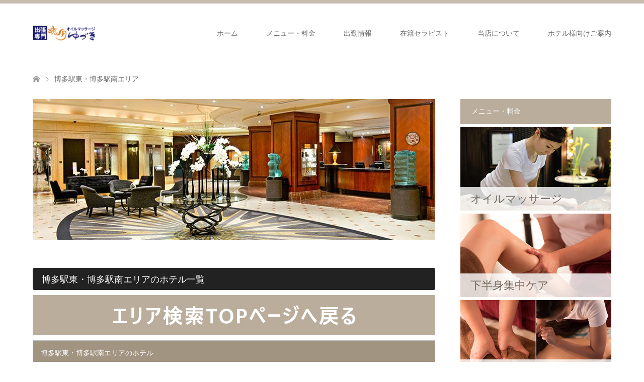

--- FILE ---
content_type: text/html; charset=UTF-8
request_url: http://yuzuki-hakata.com/hotel-list3/
body_size: 80251
content:
<!DOCTYPE html>
<html lang="ja" id="html">
<head>
<meta charset="UTF-8">
<!--[if IE]><meta http-equiv="X-UA-Compatible" content="IE=edge"><![endif]-->
<meta name="viewport" content="width=device-width">
<title>博多駅東・博多駅南エリア | 福岡・博多の出張マッサージ【癒⽉ －ゆづきー】</title>
<meta name="description" content="...">
<link rel="pingback" href="http://yuzuki-hakata.com/xmlrpc.php">
<link rel="shortcut icon" href="http://yuzuki-hakata.com/wp-content/uploads/tcd-w/ファビコン.png">
<meta name='robots' content='max-image-preview:large' />
<link rel='dns-prefetch' href='//secure.gravatar.com' />
<link rel='dns-prefetch' href='//v0.wordpress.com' />
<link rel="alternate" type="application/rss+xml" title="福岡・博多の出張マッサージ【癒⽉ －ゆづきー】 &raquo; フィード" href="http://yuzuki-hakata.com/feed/" />
<link rel="alternate" type="application/rss+xml" title="福岡・博多の出張マッサージ【癒⽉ －ゆづきー】 &raquo; コメントフィード" href="http://yuzuki-hakata.com/comments/feed/" />
<link rel='stylesheet' id='style-css' href='http://yuzuki-hakata.com/wp-content/themes/skin_tcd046/style.css?ver=1.5' type='text/css' media='all' />
<link rel='stylesheet' id='wp-block-library-css' href='http://yuzuki-hakata.com/wp-includes/css/dist/block-library/style.min.css?ver=6.1.9' type='text/css' media='all' />
<style id='wp-block-library-inline-css' type='text/css'>
.has-text-align-justify{text-align:justify;}
</style>
<link rel='stylesheet' id='mediaelement-css' href='http://yuzuki-hakata.com/wp-includes/js/mediaelement/mediaelementplayer-legacy.min.css?ver=4.2.17' type='text/css' media='all' />
<link rel='stylesheet' id='wp-mediaelement-css' href='http://yuzuki-hakata.com/wp-includes/js/mediaelement/wp-mediaelement.min.css?ver=6.1.9' type='text/css' media='all' />
<link rel='stylesheet' id='classic-theme-styles-css' href='http://yuzuki-hakata.com/wp-includes/css/classic-themes.min.css?ver=1' type='text/css' media='all' />
<style id='global-styles-inline-css' type='text/css'>
body{--wp--preset--color--black: #000000;--wp--preset--color--cyan-bluish-gray: #abb8c3;--wp--preset--color--white: #ffffff;--wp--preset--color--pale-pink: #f78da7;--wp--preset--color--vivid-red: #cf2e2e;--wp--preset--color--luminous-vivid-orange: #ff6900;--wp--preset--color--luminous-vivid-amber: #fcb900;--wp--preset--color--light-green-cyan: #7bdcb5;--wp--preset--color--vivid-green-cyan: #00d084;--wp--preset--color--pale-cyan-blue: #8ed1fc;--wp--preset--color--vivid-cyan-blue: #0693e3;--wp--preset--color--vivid-purple: #9b51e0;--wp--preset--gradient--vivid-cyan-blue-to-vivid-purple: linear-gradient(135deg,rgba(6,147,227,1) 0%,rgb(155,81,224) 100%);--wp--preset--gradient--light-green-cyan-to-vivid-green-cyan: linear-gradient(135deg,rgb(122,220,180) 0%,rgb(0,208,130) 100%);--wp--preset--gradient--luminous-vivid-amber-to-luminous-vivid-orange: linear-gradient(135deg,rgba(252,185,0,1) 0%,rgba(255,105,0,1) 100%);--wp--preset--gradient--luminous-vivid-orange-to-vivid-red: linear-gradient(135deg,rgba(255,105,0,1) 0%,rgb(207,46,46) 100%);--wp--preset--gradient--very-light-gray-to-cyan-bluish-gray: linear-gradient(135deg,rgb(238,238,238) 0%,rgb(169,184,195) 100%);--wp--preset--gradient--cool-to-warm-spectrum: linear-gradient(135deg,rgb(74,234,220) 0%,rgb(151,120,209) 20%,rgb(207,42,186) 40%,rgb(238,44,130) 60%,rgb(251,105,98) 80%,rgb(254,248,76) 100%);--wp--preset--gradient--blush-light-purple: linear-gradient(135deg,rgb(255,206,236) 0%,rgb(152,150,240) 100%);--wp--preset--gradient--blush-bordeaux: linear-gradient(135deg,rgb(254,205,165) 0%,rgb(254,45,45) 50%,rgb(107,0,62) 100%);--wp--preset--gradient--luminous-dusk: linear-gradient(135deg,rgb(255,203,112) 0%,rgb(199,81,192) 50%,rgb(65,88,208) 100%);--wp--preset--gradient--pale-ocean: linear-gradient(135deg,rgb(255,245,203) 0%,rgb(182,227,212) 50%,rgb(51,167,181) 100%);--wp--preset--gradient--electric-grass: linear-gradient(135deg,rgb(202,248,128) 0%,rgb(113,206,126) 100%);--wp--preset--gradient--midnight: linear-gradient(135deg,rgb(2,3,129) 0%,rgb(40,116,252) 100%);--wp--preset--duotone--dark-grayscale: url('#wp-duotone-dark-grayscale');--wp--preset--duotone--grayscale: url('#wp-duotone-grayscale');--wp--preset--duotone--purple-yellow: url('#wp-duotone-purple-yellow');--wp--preset--duotone--blue-red: url('#wp-duotone-blue-red');--wp--preset--duotone--midnight: url('#wp-duotone-midnight');--wp--preset--duotone--magenta-yellow: url('#wp-duotone-magenta-yellow');--wp--preset--duotone--purple-green: url('#wp-duotone-purple-green');--wp--preset--duotone--blue-orange: url('#wp-duotone-blue-orange');--wp--preset--font-size--small: 13px;--wp--preset--font-size--medium: 20px;--wp--preset--font-size--large: 36px;--wp--preset--font-size--x-large: 42px;--wp--preset--spacing--20: 0.44rem;--wp--preset--spacing--30: 0.67rem;--wp--preset--spacing--40: 1rem;--wp--preset--spacing--50: 1.5rem;--wp--preset--spacing--60: 2.25rem;--wp--preset--spacing--70: 3.38rem;--wp--preset--spacing--80: 5.06rem;}:where(.is-layout-flex){gap: 0.5em;}body .is-layout-flow > .alignleft{float: left;margin-inline-start: 0;margin-inline-end: 2em;}body .is-layout-flow > .alignright{float: right;margin-inline-start: 2em;margin-inline-end: 0;}body .is-layout-flow > .aligncenter{margin-left: auto !important;margin-right: auto !important;}body .is-layout-constrained > .alignleft{float: left;margin-inline-start: 0;margin-inline-end: 2em;}body .is-layout-constrained > .alignright{float: right;margin-inline-start: 2em;margin-inline-end: 0;}body .is-layout-constrained > .aligncenter{margin-left: auto !important;margin-right: auto !important;}body .is-layout-constrained > :where(:not(.alignleft):not(.alignright):not(.alignfull)){max-width: var(--wp--style--global--content-size);margin-left: auto !important;margin-right: auto !important;}body .is-layout-constrained > .alignwide{max-width: var(--wp--style--global--wide-size);}body .is-layout-flex{display: flex;}body .is-layout-flex{flex-wrap: wrap;align-items: center;}body .is-layout-flex > *{margin: 0;}:where(.wp-block-columns.is-layout-flex){gap: 2em;}.has-black-color{color: var(--wp--preset--color--black) !important;}.has-cyan-bluish-gray-color{color: var(--wp--preset--color--cyan-bluish-gray) !important;}.has-white-color{color: var(--wp--preset--color--white) !important;}.has-pale-pink-color{color: var(--wp--preset--color--pale-pink) !important;}.has-vivid-red-color{color: var(--wp--preset--color--vivid-red) !important;}.has-luminous-vivid-orange-color{color: var(--wp--preset--color--luminous-vivid-orange) !important;}.has-luminous-vivid-amber-color{color: var(--wp--preset--color--luminous-vivid-amber) !important;}.has-light-green-cyan-color{color: var(--wp--preset--color--light-green-cyan) !important;}.has-vivid-green-cyan-color{color: var(--wp--preset--color--vivid-green-cyan) !important;}.has-pale-cyan-blue-color{color: var(--wp--preset--color--pale-cyan-blue) !important;}.has-vivid-cyan-blue-color{color: var(--wp--preset--color--vivid-cyan-blue) !important;}.has-vivid-purple-color{color: var(--wp--preset--color--vivid-purple) !important;}.has-black-background-color{background-color: var(--wp--preset--color--black) !important;}.has-cyan-bluish-gray-background-color{background-color: var(--wp--preset--color--cyan-bluish-gray) !important;}.has-white-background-color{background-color: var(--wp--preset--color--white) !important;}.has-pale-pink-background-color{background-color: var(--wp--preset--color--pale-pink) !important;}.has-vivid-red-background-color{background-color: var(--wp--preset--color--vivid-red) !important;}.has-luminous-vivid-orange-background-color{background-color: var(--wp--preset--color--luminous-vivid-orange) !important;}.has-luminous-vivid-amber-background-color{background-color: var(--wp--preset--color--luminous-vivid-amber) !important;}.has-light-green-cyan-background-color{background-color: var(--wp--preset--color--light-green-cyan) !important;}.has-vivid-green-cyan-background-color{background-color: var(--wp--preset--color--vivid-green-cyan) !important;}.has-pale-cyan-blue-background-color{background-color: var(--wp--preset--color--pale-cyan-blue) !important;}.has-vivid-cyan-blue-background-color{background-color: var(--wp--preset--color--vivid-cyan-blue) !important;}.has-vivid-purple-background-color{background-color: var(--wp--preset--color--vivid-purple) !important;}.has-black-border-color{border-color: var(--wp--preset--color--black) !important;}.has-cyan-bluish-gray-border-color{border-color: var(--wp--preset--color--cyan-bluish-gray) !important;}.has-white-border-color{border-color: var(--wp--preset--color--white) !important;}.has-pale-pink-border-color{border-color: var(--wp--preset--color--pale-pink) !important;}.has-vivid-red-border-color{border-color: var(--wp--preset--color--vivid-red) !important;}.has-luminous-vivid-orange-border-color{border-color: var(--wp--preset--color--luminous-vivid-orange) !important;}.has-luminous-vivid-amber-border-color{border-color: var(--wp--preset--color--luminous-vivid-amber) !important;}.has-light-green-cyan-border-color{border-color: var(--wp--preset--color--light-green-cyan) !important;}.has-vivid-green-cyan-border-color{border-color: var(--wp--preset--color--vivid-green-cyan) !important;}.has-pale-cyan-blue-border-color{border-color: var(--wp--preset--color--pale-cyan-blue) !important;}.has-vivid-cyan-blue-border-color{border-color: var(--wp--preset--color--vivid-cyan-blue) !important;}.has-vivid-purple-border-color{border-color: var(--wp--preset--color--vivid-purple) !important;}.has-vivid-cyan-blue-to-vivid-purple-gradient-background{background: var(--wp--preset--gradient--vivid-cyan-blue-to-vivid-purple) !important;}.has-light-green-cyan-to-vivid-green-cyan-gradient-background{background: var(--wp--preset--gradient--light-green-cyan-to-vivid-green-cyan) !important;}.has-luminous-vivid-amber-to-luminous-vivid-orange-gradient-background{background: var(--wp--preset--gradient--luminous-vivid-amber-to-luminous-vivid-orange) !important;}.has-luminous-vivid-orange-to-vivid-red-gradient-background{background: var(--wp--preset--gradient--luminous-vivid-orange-to-vivid-red) !important;}.has-very-light-gray-to-cyan-bluish-gray-gradient-background{background: var(--wp--preset--gradient--very-light-gray-to-cyan-bluish-gray) !important;}.has-cool-to-warm-spectrum-gradient-background{background: var(--wp--preset--gradient--cool-to-warm-spectrum) !important;}.has-blush-light-purple-gradient-background{background: var(--wp--preset--gradient--blush-light-purple) !important;}.has-blush-bordeaux-gradient-background{background: var(--wp--preset--gradient--blush-bordeaux) !important;}.has-luminous-dusk-gradient-background{background: var(--wp--preset--gradient--luminous-dusk) !important;}.has-pale-ocean-gradient-background{background: var(--wp--preset--gradient--pale-ocean) !important;}.has-electric-grass-gradient-background{background: var(--wp--preset--gradient--electric-grass) !important;}.has-midnight-gradient-background{background: var(--wp--preset--gradient--midnight) !important;}.has-small-font-size{font-size: var(--wp--preset--font-size--small) !important;}.has-medium-font-size{font-size: var(--wp--preset--font-size--medium) !important;}.has-large-font-size{font-size: var(--wp--preset--font-size--large) !important;}.has-x-large-font-size{font-size: var(--wp--preset--font-size--x-large) !important;}
.wp-block-navigation a:where(:not(.wp-element-button)){color: inherit;}
:where(.wp-block-columns.is-layout-flex){gap: 2em;}
.wp-block-pullquote{font-size: 1.5em;line-height: 1.6;}
</style>
<link rel='stylesheet' id='arve-main-css' href='http://yuzuki-hakata.com/wp-content/plugins/advanced-responsive-video-embedder/build/main.css?ver=70807f607880d07700da' type='text/css' media='all' />
<link rel='stylesheet' id='contact-form-7-css' href='http://yuzuki-hakata.com/wp-content/plugins/contact-form-7/includes/css/styles.css?ver=5.7.3' type='text/css' media='all' />
<link rel='stylesheet' id='wc-shortcodes-style-css' href='http://yuzuki-hakata.com/wp-content/plugins/wc-shortcodes/public/assets/css/style.css?ver=3.46' type='text/css' media='all' />
<style id='akismet-widget-style-inline-css' type='text/css'>

			.a-stats {
				--akismet-color-mid-green: #357b49;
				--akismet-color-white: #fff;
				--akismet-color-light-grey: #f6f7f7;

				max-width: 350px;
				width: auto;
			}

			.a-stats * {
				all: unset;
				box-sizing: border-box;
			}

			.a-stats strong {
				font-weight: 600;
			}

			.a-stats a.a-stats__link,
			.a-stats a.a-stats__link:visited,
			.a-stats a.a-stats__link:active {
				background: var(--akismet-color-mid-green);
				border: none;
				box-shadow: none;
				border-radius: 8px;
				color: var(--akismet-color-white);
				cursor: pointer;
				display: block;
				font-family: -apple-system, BlinkMacSystemFont, 'Segoe UI', 'Roboto', 'Oxygen-Sans', 'Ubuntu', 'Cantarell', 'Helvetica Neue', sans-serif;
				font-weight: 500;
				padding: 12px;
				text-align: center;
				text-decoration: none;
				transition: all 0.2s ease;
			}

			/* Extra specificity to deal with TwentyTwentyOne focus style */
			.widget .a-stats a.a-stats__link:focus {
				background: var(--akismet-color-mid-green);
				color: var(--akismet-color-white);
				text-decoration: none;
			}

			.a-stats a.a-stats__link:hover {
				filter: brightness(110%);
				box-shadow: 0 4px 12px rgba(0, 0, 0, 0.06), 0 0 2px rgba(0, 0, 0, 0.16);
			}

			.a-stats .count {
				color: var(--akismet-color-white);
				display: block;
				font-size: 1.5em;
				line-height: 1.4;
				padding: 0 13px;
				white-space: nowrap;
			}
		
</style>
<link rel='stylesheet' id='attmgr_style-css' href='http://yuzuki-hakata.com/wp-content/plugins/attendance-manager/front.css?ver=0.6.2' type='text/css' media='all' />
<link rel='stylesheet' id='wordpresscanvas-font-awesome-css' href='http://yuzuki-hakata.com/wp-content/plugins/wc-shortcodes/public/assets/css/font-awesome.min.css?ver=4.7.0' type='text/css' media='all' />
<link rel='stylesheet' id='jetpack_css-css' href='http://yuzuki-hakata.com/wp-content/plugins/jetpack/css/jetpack.css?ver=11.8.6' type='text/css' media='all' />
<script type='text/javascript' src='http://yuzuki-hakata.com/wp-includes/js/jquery/jquery.min.js?ver=3.6.1' id='jquery-core-js'></script>
<script type='text/javascript' src='http://yuzuki-hakata.com/wp-includes/js/jquery/jquery-migrate.min.js?ver=3.3.2' id='jquery-migrate-js'></script>
<script async="async" type='text/javascript' src='http://yuzuki-hakata.com/wp-content/plugins/advanced-responsive-video-embedder/build/main.js?ver=70807f607880d07700da' id='arve-main-js'></script>
<link rel="https://api.w.org/" href="http://yuzuki-hakata.com/wp-json/" /><link rel="alternate" type="application/json" href="http://yuzuki-hakata.com/wp-json/wp/v2/pages/1904" /><link rel="canonical" href="http://yuzuki-hakata.com/hotel-list3/" />
<link rel='shortlink' href='https://wp.me/P7TrLB-uI' />
<link rel="alternate" type="application/json+oembed" href="http://yuzuki-hakata.com/wp-json/oembed/1.0/embed?url=http%3A%2F%2Fyuzuki-hakata.com%2Fhotel-list3%2F" />
<link rel="alternate" type="text/xml+oembed" href="http://yuzuki-hakata.com/wp-json/oembed/1.0/embed?url=http%3A%2F%2Fyuzuki-hakata.com%2Fhotel-list3%2F&#038;format=xml" />
	<style>img#wpstats{display:none}</style>
		
<link rel="stylesheet" href="http://yuzuki-hakata.com/wp-content/themes/skin_tcd046/css/design-plus.css?ver=1.5">
<link rel="stylesheet" href="http://yuzuki-hakata.com/wp-content/themes/skin_tcd046/css/sns-botton.css?ver=1.5">
<link rel="stylesheet" href="http://yuzuki-hakata.com/wp-content/themes/skin_tcd046/css/responsive.css?ver=1.5">
<link rel="stylesheet" href="http://yuzuki-hakata.com/wp-content/themes/skin_tcd046/css/footer-bar.css?ver=1.5">

<script src="http://yuzuki-hakata.com/wp-content/themes/skin_tcd046/js/jquery.easing.1.3.js?ver=1.5"></script>
<script src="http://yuzuki-hakata.com/wp-content/themes/skin_tcd046/js/jscript.js?ver=1.5"></script>
<script src="http://yuzuki-hakata.com/wp-content/themes/skin_tcd046/js/comment.js?ver=1.5"></script>

<style type="text/css">
body, input, textarea { font-family: "Times New Roman" , "游明朝" , "Yu Mincho" , "游明朝体" , "YuMincho" , "ヒラギノ明朝 Pro W3" , "Hiragino Mincho Pro" , "HiraMinProN-W3" , "HGS明朝E" , "ＭＳ Ｐ明朝" , "MS PMincho" , serif; }
.rich_font { font-weight:500; font-family: "Times New Roman" , "游明朝" , "Yu Mincho" , "游明朝体" , "YuMincho" , "ヒラギノ明朝 Pro W3" , "Hiragino Mincho Pro" , "HiraMinProN-W3" , "HGS明朝E" , "ＭＳ Ｐ明朝" , "MS PMincho" , serif; }

#header .logo { font-size:24px; }
.fix_top.header_fix #header .logo { font-size:20px; }
#footer_logo .logo { font-size:24px; }
#post_title { font-size:30px; }
body, .post_content { font-size:14px; }

@media screen and (max-width:991px) {
  #header .logo { font-size:18px; }
  .mobile_fix_top.header_fix #header .logo { font-size:18px; }
  #post_title { font-size:20px; }
  body, .post_content { font-size:14px; }
}


#site_wrap { display:none; }
#site_loader_overlay {
  background: #fff;
  opacity: 1;
  position: fixed;
  top: 0px;
  left: 0px;
  width: 100%;
  height: 100%;
  width: 100vw;
  height: 100vh;
  z-index: 99999;
}
#site_loader_animation {
  width: 100%;
  min-width: 160px;
  font-size: 16px;
  text-align: center;
  position: fixed;
  top: 50%;
  left: 0;
  opacity: 0;
  -ms-filter: "progid:DXImageTransform.Microsoft.Alpha(Opacity=0)";
  filter: alpha(opacity=0);
  -webkit-animation: loading-dots-fadein .5s linear forwards;
  -moz-animation: loading-dots-fadein .5s linear forwards;
  -o-animation: loading-dots-fadein .5s linear forwards;
  -ms-animation: loading-dots-fadein .5s linear forwards;
  animation: loading-dots-fadein .5s linear forwards;
}
#site_loader_animation i {
  width: .5em;
  height: .5em;
  display: inline-block;
  vertical-align: middle;
  background: #e0e0e0;
  -webkit-border-radius: 50%;
  border-radius: 50%;
  margin: 0 .25em;
  background: #BAAD9B;
  -webkit-animation: loading-dots-middle-dots .5s linear infinite;
  -moz-animation: loading-dots-middle-dots .5s linear infinite;
  -ms-animation: loading-dots-middle-dots .5s linear infinite;
  -o-animation: loading-dots-middle-dots .5s linear infinite;
  animation: loading-dots-middle-dots .5s linear infinite;
}
#site_loader_animation i:first-child {
  -webkit-animation: loading-dots-first-dot .5s infinite;
  -moz-animation: loading-dots-first-dot .5s linear infinite;
  -ms-animation: loading-dots-first-dot .5s linear infinite;
  -o-animation: loading-dots-first-dot .5s linear infinite;
  animation: loading-dots-first-dot .5s linear infinite;
  -ms-filter: "progid:DXImageTransform.Microsoft.Alpha(Opacity=0)";
  opacity: 0;
  filter: alpha(opacity=0);
  -webkit-transform: translate(-1em);
  -moz-transform: translate(-1em);
  -ms-transform: translate(-1em);
  -o-transform: translate(-1em);
  transform: translate(-1em);
}
#site_loader_animation i:last-child {
  -webkit-animation: loading-dots-last-dot .5s linear infinite;
  -moz-animation: loading-dots-last-dot .5s linear infinite;
  -ms-animation: loading-dots-last-dot .5s linear infinite;
  -o-animation: loading-dots-last-dot .5s linear infinite;
  animation: loading-dots-last-dot .5s linear infinite;
}
@-webkit-keyframes loading-dots-fadein{100%{opacity:1;-ms-filter:none;filter:none}}
@-moz-keyframes loading-dots-fadein{100%{opacity:1;-ms-filter:none;filter:none}}
@-o-keyframes loading-dots-fadein{100%{opacity:1;-ms-filter:none;filter:none}}
@keyframes loading-dots-fadein{100%{opacity:1;-ms-filter:none;filter:none}}
@-webkit-keyframes loading-dots-first-dot{100%{-webkit-transform:translate(1em);-moz-transform:translate(1em);-o-transform:translate(1em);-ms-transform:translate(1em);transform:translate(1em);opacity:1;-ms-filter:none;filter:none}}
@-moz-keyframes loading-dots-first-dot{100%{-webkit-transform:translate(1em);-moz-transform:translate(1em);-o-transform:translate(1em);-ms-transform:translate(1em);transform:translate(1em);opacity:1;-ms-filter:none;filter:none}}
@-o-keyframes loading-dots-first-dot{100%{-webkit-transform:translate(1em);-moz-transform:translate(1em);-o-transform:translate(1em);-ms-transform:translate(1em);transform:translate(1em);opacity:1;-ms-filter:none;filter:none}}
@keyframes loading-dots-first-dot{100%{-webkit-transform:translate(1em);-moz-transform:translate(1em);-o-transform:translate(1em);-ms-transform:translate(1em);transform:translate(1em);opacity:1;-ms-filter:none;filter:none}}
@-webkit-keyframes loading-dots-middle-dots{100%{-webkit-transform:translate(1em);-moz-transform:translate(1em);-o-transform:translate(1em);-ms-transform:translate(1em);transform:translate(1em)}}
@-moz-keyframes loading-dots-middle-dots{100%{-webkit-transform:translate(1em);-moz-transform:translate(1em);-o-transform:translate(1em);-ms-transform:translate(1em);transform:translate(1em)}}
@-o-keyframes loading-dots-middle-dots{100%{-webkit-transform:translate(1em);-moz-transform:translate(1em);-o-transform:translate(1em);-ms-transform:translate(1em);transform:translate(1em)}}
@keyframes loading-dots-middle-dots{100%{-webkit-transform:translate(1em);-moz-transform:translate(1em);-o-transform:translate(1em);-ms-transform:translate(1em);transform:translate(1em)}}
@-webkit-keyframes loading-dots-last-dot{100%{-webkit-transform:translate(2em);-moz-transform:translate(2em);-o-transform:translate(2em);-ms-transform:translate(2em);transform:translate(2em);opacity:0;-ms-filter:"progid:DXImageTransform.Microsoft.Alpha(Opacity=0)";filter:alpha(opacity=0)}}
@-moz-keyframes loading-dots-last-dot{100%{-webkit-transform:translate(2em);-moz-transform:translate(2em);-o-transform:translate(2em);-ms-transform:translate(2em);transform:translate(2em);opacity:0;-ms-filter:"progid:DXImageTransform.Microsoft.Alpha(Opacity=0)";filter:alpha(opacity=0)}}
@-o-keyframes loading-dots-last-dot{100%{-webkit-transform:translate(2em);-moz-transform:translate(2em);-o-transform:translate(2em);-ms-transform:translate(2em);transform:translate(2em);opacity:0;-ms-filter:"progid:DXImageTransform.Microsoft.Alpha(Opacity=0)";filter:alpha(opacity=0)}}
@keyframes loading-dots-last-dot{100%{-webkit-transform:translate(2em);-moz-transform:translate(2em);-o-transform:translate(2em);-ms-transform:translate(2em);transform:translate(2em);opacity:0;-ms-filter:"progid:DXImageTransform.Microsoft.Alpha(Opacity=0)";filter:alpha(opacity=0)}}


.image {
overflow: hidden;
-webkit-transition: 0.35s;
-moz-transition: 0.35s;
-ms-transition: 0.35s;
transition: 0.35s;
}
.image img {
-webkit-transform: scale(1);
-webkit-transition-property: opacity, scale, -webkit-transform;
-webkit-transition: 0.35s;
-moz-transform: scale(1);
-moz-transition-property: opacity, scale, -moz-transform;
-moz-transition: 0.35s;
-ms-transform: scale(1);
-ms-transition-property: opacity, scale, -ms-transform;
-ms-transition: 0.35s;
-o-transform: scale(1);
-o-transition-property: opacity, scale, -o-transform;
-o-transition: 0.35s;
transform: scale(1);
transition-property: opacity, scale, -webkit-transform;
transition: 0.35s;
-webkit-backface-visibility:hidden; backface-visibility:hidden;
}
.image:hover img, a:hover .image img {
 -webkit-transform: scale(1.2); -moz-transform: scale(1.2); -ms-transform: scale(1.2); -o-transform: scale(1.2); transform: scale(1.2);
}

.headline_bg_l, .headline_bg, ul.meta .category span, .page_navi a:hover, .page_navi span.current, .page_navi p.back a:hover,
#post_pagination p, #post_pagination a:hover, #previous_next_post2 a:hover, .single-news #post_meta_top .date, .single-campaign #post_meta_top .date, ol#voice_list .info .voice_button a:hover, .voice_user .voice_name, .voice_course .course_button a, .side_headline, #footer_top,
#comment_header ul li a:hover, #comment_header ul li.comment_switch_active a, #comment_header #comment_closed p, #submit_comment
{ background-color:#BAAD9B; }

.page_navi a:hover, .page_navi span.current, #post_pagination p, #comment_header ul li.comment_switch_active a, #comment_header #comment_closed p, #guest_info input:focus, #comment_textarea textarea:focus
{ border-color:#BAAD9B; }

#comment_header ul li.comment_switch_active a:after, #comment_header #comment_closed p:after
{ border-color:#BAAD9B transparent transparent transparent; }

a:hover, #global_menu > ul > li > a:hover, #bread_crumb li a, #bread_crumb li.home a:hover:before, ul.meta .date, .footer_headline, .footer_widget a:hover,
#post_title, #previous_next_post a:hover, #previous_next_post a:hover:before, #previous_next_post a:hover:after,
#recent_news .info .date, .course_category .course_category_headline, .course_category .info .headline, ol#voice_list .info .voice_name, dl.interview dt, .voice_course .course_button a:hover, ol#staff_list .info .staff_name, .staff_info .staff_detail .staff_name, .staff_info .staff_detail .staff_social_link li a:hover:before,
.styled_post_list1 .date, .collapse_category_list li a:hover, .tcdw_course_list_widget .course_list li .image, .side_widget.tcdw_banner_list_widget .side_headline, ul.banner_list li .image,
#index_content1 .caption .headline, #index_course li .image, #index_news .date, #index_voice li .info .voice_name, #index_blog .headline, .table.pb_pricemenu td.menu, .side_widget .campaign_list .date, .side_widget .news_list .date, .side_widget .staff_list .staff_name, .side_widget .voice_list .voice_name
{ color:#70685C; }

#footer_bottom, a.index_blog_button:hover, .widget_search #search-btn input:hover, .widget_search #searchsubmit:hover, .widget.google_search #searchsubmit:hover, #submit_comment:hover, #header_slider .slick-dots li button:hover, #header_slider .slick-dots li.slick-active button
{ background-color:#70685C; }

.post_content a { color:#0038AA; }

#archive_wrapper, #related_post ol { background-color:rgba(186,173,155,0.15); }
#index_course li.noimage .image, .course_category .noimage .imagebox, .tcdw_course_list_widget .course_list li.noimage .image { background:rgba(186,173,155,0.3); }

#index_blog, #footer_widget, .course_categories li a.active, .course_categories li a:hover, .styled_post_list1_tabs li { background-color:rgba(186,173,155,0.15); }
#index_topics { background:rgba(186,173,155,0.8); }
#header { border-top-color:rgba(186,173,155,0.8); }

@media screen and (min-width:992px) {
  .fix_top.header_fix #header { background-color:rgba(186,173,155,0.8); }
  #global_menu ul ul a { background-color:#BAAD9B; }
  #global_menu ul ul a:hover { background-color:#70685C; }
}
@media screen and (max-width:991px) {
  a.menu_button.active { background:rgba(186,173,155,0.8); };
  .mobile_fix_top.header_fix #header { background-color:rgba(186,173,155,0.8); }
  #global_menu { background-color:#BAAD9B; }
  #global_menu a:hover { background-color:#70685C; }
}
@media screen and (max-width:991px) {
  .mobile_fix_top.header_fix #header { background-color:rgba(186,173,155,0.8); }
}

.video{
  position:relative;
  width:100%;
  padding-top:56.25%;
}
.video iframe{
  position:absolute;
  top:0;
  right:0;
  width:100%;
  height:100%;
}
  left: 0;
  width: 100%;
  height: 100%;
}
</style>

<style type="text/css"></style>
<!-- Jetpack Open Graph Tags -->
<meta property="og:type" content="article" />
<meta property="og:title" content="博多駅東・博多駅南エリア" />
<meta property="og:url" content="http://yuzuki-hakata.com/hotel-list3/" />
<meta property="og:description" content="詳しくは投稿をご覧ください。" />
<meta property="article:published_time" content="2018-09-08T13:21:04+00:00" />
<meta property="article:modified_time" content="2018-09-11T19:23:43+00:00" />
<meta property="og:site_name" content="福岡・博多の出張マッサージ【癒⽉ －ゆづきー】" />
<meta property="og:image" content="http://yuzuki-hakata.com/wp-content/uploads/2018/02/cropped-ファビコン.png" />
<meta property="og:image:width" content="512" />
<meta property="og:image:height" content="512" />
<meta property="og:image:alt" content="" />
<meta property="og:locale" content="ja_JP" />
<meta name="twitter:text:title" content="博多駅東・博多駅南エリア" />
<meta name="twitter:image" content="http://yuzuki-hakata.com/wp-content/uploads/2018/02/cropped-ファビコン-270x270.png" />
<meta name="twitter:card" content="summary" />
<meta name="twitter:description" content="詳しくは投稿をご覧ください。" />

<!-- End Jetpack Open Graph Tags -->
<link rel="stylesheet" href="http://yuzuki-hakata.com/wp-content/themes/skin_tcd046/pagebuilder/assets/css/pagebuilder.css?ver=1.3.4">
<style type="text/css">
.tcd-pb-row.row1 { margin-bottom:10px; background-color:#FFFFFF; }
.tcd-pb-row.row1 .tcd-pb-col.col1 { width:100%; }
.tcd-pb-row.row1 .tcd-pb-col.col1 .tcd-pb-widget.widget1 { margin-bottom:10px; }
@media only screen and (max-width:767px) {
  .tcd-pb-row.row1 { margin-bottom:10px; }
  .tcd-pb-row.row1 .tcd-pb-col.col1 .tcd-pb-widget.widget1 { margin-bottom:10px; }
}
.tcd-pb-row.row2 { margin-bottom:5px; background-color:#FFFFFF; }
.tcd-pb-row.row2 .tcd-pb-col.col1 { width:100%; }
.tcd-pb-row.row2 .tcd-pb-col.col1 .tcd-pb-widget.widget1 { margin-bottom:5px; }
@media only screen and (max-width:767px) {
  .tcd-pb-row.row2 { margin-bottom:5px; }
  .tcd-pb-row.row2 .tcd-pb-col.col1 .tcd-pb-widget.widget1 { margin-bottom:5px; }
}
.tcd-pb-row.row3 { margin-bottom:5px; background-color:#FFFFFF; }
.tcd-pb-row.row3 .tcd-pb-col.col1 { width:100%; }
.tcd-pb-row.row3 .tcd-pb-col.col1 .tcd-pb-widget.widget1 { margin-bottom:5px; }
@media only screen and (max-width:767px) {
  .tcd-pb-row.row3 { margin-bottom:5px; }
  .tcd-pb-row.row3 .tcd-pb-col.col1 .tcd-pb-widget.widget1 { margin-bottom:5px; }
}
.tcd-pb-row.row4 { margin-bottom:5px; background-color:#FFFFFF; }
.tcd-pb-row.row4 .tcd-pb-col.col1 { width:100%; }
.tcd-pb-row.row4 .tcd-pb-col.col1 .tcd-pb-widget.widget1 { margin-bottom:5px; }
@media only screen and (max-width:767px) {
  .tcd-pb-row.row4 { margin-bottom:5px; }
  .tcd-pb-row.row4 .tcd-pb-col.col1 .tcd-pb-widget.widget1 { margin-bottom:5px; }
}
.tcd-pb-row.row5 { margin-bottom:5px; background-color:#FFFFFF; }
.tcd-pb-row.row5 .tcd-pb-col.col1 { width:100%; }
.tcd-pb-row.row5 .tcd-pb-col.col1 .tcd-pb-widget.widget1 { margin-bottom:5px; }
@media only screen and (max-width:767px) {
  .tcd-pb-row.row5 { margin-bottom:5px; }
  .tcd-pb-row.row5 .tcd-pb-col.col1 .tcd-pb-widget.widget1 { margin-bottom:5px; }
}
</style>

<link rel="icon" href="http://yuzuki-hakata.com/wp-content/uploads/2018/02/cropped-ファビコン-32x32.png" sizes="32x32" />
<link rel="icon" href="http://yuzuki-hakata.com/wp-content/uploads/2018/02/cropped-ファビコン-192x192.png" sizes="192x192" />
<link rel="apple-touch-icon" href="http://yuzuki-hakata.com/wp-content/uploads/2018/02/cropped-ファビコン-180x180.png" />
<meta name="msapplication-TileImage" content="http://yuzuki-hakata.com/wp-content/uploads/2018/02/cropped-ファビコン-270x270.png" />
<style media="print" type="text/css">div.faq_answer { display: block!important; }p.faq_nav { display: none; }</style></head>
<body id="body" class="page-template-default page page-id-1904 wc-shortcodes-font-awesome-enabled">

<div id="site_loader_overlay">
 <div id="site_loader_animation">
  <i></i><i></i><i></i><i></i>
 </div>
</div>
<div id="site_wrap">

 <div id="header" class="clearfix">
  <div class="header_inner">
   <div id="header_logo">
    <div id="logo_image">
 <h1 class="logo">
  <a href="http://yuzuki-hakata.com/" title="福岡・博多の出張マッサージ【癒⽉ －ゆづきー】" data-label="福岡・博多の出張マッサージ【癒⽉ －ゆづきー】"><img class="h_logo" src="http://yuzuki-hakata.com/wp-content/uploads/2018/06/12530-1.png?1768672475" alt="福岡・博多の出張マッサージ【癒⽉ －ゆづきー】" title="福岡・博多の出張マッサージ【癒⽉ －ゆづきー】" /></a>
 </h1>
</div>
<div id="logo_image_fixed">
 <p class="logo"><a href="http://yuzuki-hakata.com/" title="福岡・博多の出張マッサージ【癒⽉ －ゆづきー】"><img class="s_logo" src="http://yuzuki-hakata.com/wp-content/uploads/2018/06/12530-1.png?1768672475" alt="福岡・博多の出張マッサージ【癒⽉ －ゆづきー】" title="福岡・博多の出張マッサージ【癒⽉ －ゆづきー】" /></a></p>
</div>
   </div>

      <a href="#" class="menu_button"><span>menu</span></a>
   <div id="global_menu">
    <ul id="menu-%e3%83%a1%e3%82%a4%e3%83%b3%e3%83%a1%e3%83%8b%e3%83%a5%e3%83%bc" class="menu"><li id="menu-item-344" class="menu-item menu-item-type-custom menu-item-object-custom menu-item-home menu-item-344"><a href="http://yuzuki-hakata.com/">ホーム</a></li>
<li id="menu-item-579" class="menu-item menu-item-type-post_type menu-item-object-page menu-item-has-children menu-item-579"><a href="http://yuzuki-hakata.com/menu/">メニュー・料金</a>
<ul class="sub-menu">
	<li id="menu-item-1523" class="menu-item menu-item-type-post_type menu-item-object-page menu-item-1523"><a href="http://yuzuki-hakata.com/menu/">メニュー・料金</a></li>
	<li id="menu-item-1342" class="menu-item menu-item-type-custom menu-item-object-custom menu-item-1342"><a href="http://yuzuki-hakata.com/course/oil-treatment/">オイルマッサージ</a></li>
	<li id="menu-item-1657" class="menu-item menu-item-type-custom menu-item-object-custom menu-item-1657"><a href="http://yuzuki-hakata.com/course/dryoilmix/">ドライ&#038;オイルミックス</a></li>
	<li id="menu-item-1343" class="menu-item menu-item-type-custom menu-item-object-custom menu-item-1343"><a href="http://yuzuki-hakata.com/course/regcare/">下半身集中ケア</a></li>
	<li id="menu-item-1656" class="menu-item menu-item-type-custom menu-item-object-custom menu-item-1656"><a href="http://yuzuki-hakata.com/course/custom/">カスタムプラン</a></li>
	<li id="menu-item-1658" class="menu-item menu-item-type-custom menu-item-object-custom menu-item-1658"><a href="http://yuzuki-hakata.com/course/options/">オプションメニュー</a></li>
</ul>
</li>
<li id="menu-item-1695" class="menu-item menu-item-type-custom menu-item-object-custom menu-item-1695"><a href="http://yuzuki-hakata.com/daily/">出勤情報</a></li>
<li id="menu-item-1691" class="menu-item menu-item-type-post_type_archive menu-item-object-staff menu-item-1691"><a href="http://yuzuki-hakata.com/staff/">在籍セラピスト</a></li>
<li id="menu-item-48" class="menu-item menu-item-type-post_type menu-item-object-page menu-item-has-children menu-item-48"><a href="http://yuzuki-hakata.com/about/">当店について</a>
<ul class="sub-menu">
	<li id="menu-item-1524" class="menu-item menu-item-type-post_type menu-item-object-page menu-item-1524"><a href="http://yuzuki-hakata.com/about/">当店について</a></li>
	<li id="menu-item-50" class="menu-item menu-item-type-post_type menu-item-object-page menu-item-50"><a href="http://yuzuki-hakata.com/about-therapist/">セラピストについて</a></li>
	<li id="menu-item-463" class="menu-item menu-item-type-post_type menu-item-object-page menu-item-463"><a href="http://yuzuki-hakata.com/area/">出張エリア</a></li>
	<li id="menu-item-462" class="menu-item menu-item-type-post_type menu-item-object-page menu-item-462"><a href="http://yuzuki-hakata.com/flow/">ご利用の流れ</a></li>
	<li id="menu-item-818" class="menu-item menu-item-type-post_type menu-item-object-page menu-item-818"><a href="http://yuzuki-hakata.com/question/">よくあるご質問</a></li>
</ul>
</li>
<li id="menu-item-1616" class="menu-item menu-item-type-post_type menu-item-object-page menu-item-1616"><a href="http://yuzuki-hakata.com/alliance/">ホテル様向けご案内</a></li>
</ul>   </div>
     </div>
 </div><!-- END #header -->

 <div id="main_contents" class="clearfix">


<div id="bread_crumb">

<ul class="clearfix" itemscope itemtype="http://schema.org/BreadcrumbList">
 <li itemprop="itemListElement" itemscope itemtype="http://schema.org/ListItem" class="home"><a itemprop="item" href="http://yuzuki-hakata.com/"><span itemprop="name">ホーム</span></a><meta itemprop="position" content="1" /></li>

 <li itemprop="itemListElement" itemscope itemtype="http://schema.org/ListItem" class="last"><span itemprop="name">博多駅東・博多駅南エリア</span><meta itemprop="position" content="2" /></li>

</ul>
</div>


<div id="main_col" class="clearfix">

  <div id="left_col">
 

 
 <div id="article">

  
  <div class="post_content clearfix">
   <div id="tcd-pb-wrap">
 <div class="tcd-pb-row row1">
  <div class="tcd-pb-row-inner clearfix">
   <div class="tcd-pb-col col1">
    <div class="tcd-pb-widget widget1 pb-widget-image">
<img width="800" height="280" src="http://yuzuki-hakata.com/wp-content/uploads/2018/09/800280-142.jpg" class="attachment-full size-full" alt="" decoding="async" loading="lazy" srcset="http://yuzuki-hakata.com/wp-content/uploads/2018/09/800280-142.jpg 800w, http://yuzuki-hakata.com/wp-content/uploads/2018/09/800280-142-300x105.jpg 300w, http://yuzuki-hakata.com/wp-content/uploads/2018/09/800280-142-768x269.jpg 768w" sizes="(max-width: 800px) 100vw, 800px" />    </div>
   </div>
  </div>
 </div>
 <div class="tcd-pb-row row2">
  <div class="tcd-pb-row-inner clearfix">
   <div class="tcd-pb-col col1">
    <div class="tcd-pb-widget widget1 pb-widget-editor">
<h5 class="style5b">博多駅東・博多駅南エリアのホテル一覧</h5>
    </div>
   </div>
  </div>
 </div>
 <div class="tcd-pb-row row3">
  <div class="tcd-pb-row-inner clearfix">
   <div class="tcd-pb-col col1">
    <div class="tcd-pb-widget widget1 pb-widget-image">
<a href="http://yuzuki-hakata.com/hotel-list/"><img width="800" height="80" src="http://yuzuki-hakata.com/wp-content/uploads/2018/09/エリア検索TOP2.jpg" class="attachment-full size-full" alt="" decoding="async" loading="lazy" srcset="http://yuzuki-hakata.com/wp-content/uploads/2018/09/エリア検索TOP2.jpg 800w, http://yuzuki-hakata.com/wp-content/uploads/2018/09/エリア検索TOP2-300x30.jpg 300w, http://yuzuki-hakata.com/wp-content/uploads/2018/09/エリア検索TOP2-768x77.jpg 768w" sizes="(max-width: 800px) 100vw, 800px" /></a>    </div>
   </div>
  </div>
 </div>
 <div class="tcd-pb-row row4">
  <div class="tcd-pb-row-inner clearfix">
   <div class="tcd-pb-col col1">
    <div class="tcd-pb-widget widget1 pb-widget-editor">
<table style="border-collapse: collapse; width: 100%;" border="1">
<tbody>
<tr>
<td style="width: 50%; background-color: #a19481;" colspan="2"><span style="color: #ffffff;">博多駅東・博多駅南エリアのホテル</span></td>
</tr>
<tr>
<td style="width: 25%; background-color: #baad9b;"><strong><span style="color: #ffffff;">名称</span></strong></td>
<td style="width: 75%;"><a href="http://www.slh.jp/">サンライフホテル2・3号館</a></td>
</tr>
<tr>
<td style="width: 25%; background-color: #baad9b;"><strong><span style="color: #ffffff;">住所</span></strong></td>
<td style="width: 75%;">博多区博多駅東1-12-3(<a href="https://www.google.co.jp/maps/dir//%E7%A6%8F%E5%B2%A1%E5%B8%82%E5%8D%9A%E5%A4%9A%E5%8C%BA%E5%8D%9A%E5%A4%9A%E9%A7%85%E6%9D%B1+%E3%80%80%E3%83%9B%E3%83%86%E3%83%AB/data=!4m6!4m5!1m1!4e2!1m2!1m1!1s0x354191c85b945a91:0xb4c281c375357d52?sa=X&amp;ved=2ahUKEwjZ0NKTnbPdAhWBFogKHVJ4D3kQ9RcwAHoECAEQCQ">地図</a>)</td>
</tr>
<tr>
<td style="width: 25%; background-color: #baad9b;"><strong><span style="color: #ffffff;">電話</span></strong></td>
<td style="width: 75%;">092-473-7112</td>
</tr>
<tr>
<td style="width: 25%; background-color: #baad9b;"><strong><span style="color: #ffffff;">交通費</span></strong></td>
<td style="width: 75%;">無　料</td>
</tr>
</tbody>
</table>
<table style="border-collapse: collapse; width: 100%;" border="1">
<tbody>
<tr>
<td style="width: 25%; background-color: #baad9b;"><strong><span style="color: #ffffff;">名称</span></strong></td>
<td style="width: 75%;"><a href="http://hakata-daiichi-h.sakura.ne.jp/">博多第一ホテル</a></td>
</tr>
<tr>
<td style="width: 25%; background-color: #baad9b;"><strong><span style="color: #ffffff;">住所</span></strong></td>
<td style="width: 75%;">博多区博多駅東2-1-27(<a href="https://www.google.co.jp/maps/dir//%E7%A6%8F%E5%B2%A1%E5%B8%82%E5%8D%9A%E5%A4%9A%E5%8C%BA%E5%8D%9A%E5%A4%9A%E9%A7%85%E6%9D%B1+%E3%80%80%E3%83%9B%E3%83%86%E3%83%AB/data=!4m6!4m5!1m1!4e2!1m2!1m1!1s0x354191c838862edb:0xb20f504edda3da81?sa=X&amp;ved=2ahUKEwjO0Lu4nbPdAhUTQN4KHTZXBysQ9RcwAHoECAEQCQ">地図</a>)</td>
</tr>
<tr>
<td style="width: 25%; background-color: #baad9b;"><strong><span style="color: #ffffff;">電話</span></strong></td>
<td style="width: 75%;">092-411-3501</td>
</tr>
<tr>
<td style="width: 25%; background-color: #baad9b;"><strong><span style="color: #ffffff;">交通費</span></strong></td>
<td style="width: 75%;">無　料</td>
</tr>
</tbody>
</table>
<table style="border-collapse: collapse; width: 100%;" border="1">
<tbody>
<tr>
<td style="width: 25%; background-color: #baad9b;"><strong><span style="color: #ffffff;">名称</span></strong></td>
<td style="width: 75%;"><a href="http://www.leopalacehotels.jp/hakata/">レオパレス博多</a></td>
</tr>
<tr>
<td style="width: 25%; background-color: #baad9b;"><strong><span style="color: #ffffff;">住所</span></strong></td>
<td style="width: 75%;">博多区博多駅東2-5-33(<a href="https://www.google.co.jp/maps/dir//%E7%A6%8F%E5%B2%A1%E5%B8%82%E5%8D%9A%E5%A4%9A%E5%8C%BA%E5%8D%9A%E5%A4%9A%E9%A7%85%E6%9D%B1+%E3%80%80%E3%83%9B%E3%83%86%E3%83%AB/data=!4m6!4m5!1m1!4e2!1m2!1m1!1s0x354191b7df2721bb:0x56ed9594f28b1e3a?sa=X&amp;ved=2ahUKEwi6sJTbnbPdAhXUdd4KHctoBFwQ9RcwAHoECAEQCQ">地図</a>)</td>
</tr>
<tr>
<td style="width: 25%; background-color: #baad9b;"><strong><span style="color: #ffffff;">電話</span></strong></td>
<td style="width: 75%;"><span class="LrzXr zdqRlf kno-fv">092-482-1212</span></td>
</tr>
<tr>
<td style="width: 25%; background-color: #baad9b;"><strong><span style="color: #ffffff;">交通費</span></strong></td>
<td style="width: 75%;">無　料</td>
</tr>
</tbody>
</table>
<table style="border-collapse: collapse; width: 100%;" border="1">
<tbody>
<tr>
<td style="width: 25%; background-color: #baad9b;"><strong><span style="color: #ffffff;">名称</span></strong></td>
<td style="width: 75%;"><a href="http://www.toyohotel-fuk.co.jp/">東洋ホテル</a></td>
</tr>
<tr>
<td style="width: 25%; background-color: #baad9b;"><strong><span style="color: #ffffff;">住所</span></strong></td>
<td style="width: 75%;">博多区博多駅東1-9-36(<a href="https://www.google.co.jp/maps/dir//%E7%A6%8F%E5%B2%A1%E5%B8%82%E5%8D%9A%E5%A4%9A%E5%8C%BA%E5%8D%9A%E5%A4%9A%E9%A7%85%E6%9D%B1+%E3%80%80%E3%83%9B%E3%83%86%E3%83%AB/data=!4m6!4m5!1m1!4e2!1m2!1m1!1s0x354191c58c4e82c1:0x7265ef6aec30ebee?sa=X&amp;ved=2ahUKEwj01uWcnrPdAhXGbrwKHS-9Cf0Q9RcwAHoECAEQCQ">地図</a>)</td>
</tr>
<tr>
<td style="width: 25%; background-color: #baad9b;"><strong><span style="color: #ffffff;">電話</span></strong></td>
<td style="width: 75%;">092-474-1121</td>
</tr>
<tr>
<td style="width: 25%; background-color: #baad9b;"><strong><span style="color: #ffffff;">交通費</span></strong></td>
<td style="width: 75%;">無　料</td>
</tr>
</tbody>
</table>
<table style="border-collapse: collapse; width: 100%;" border="1">
<tbody>
<tr>
<td style="width: 25%; background-color: #baad9b;"><strong><span style="color: #ffffff;">名称</span></strong></td>
<td style="width: 75%;"><a href="http://www.hth.co.jp/">博多ターミナルホテル</a></td>
</tr>
<tr>
<td style="width: 25%; background-color: #baad9b;"><strong><span style="color: #ffffff;">住所</span></strong></td>
<td style="width: 75%;">博多区博多駅東2-1-26(<a href="https://www.google.co.jp/maps/dir//%E7%A6%8F%E5%B2%A1%E5%B8%82%E5%8D%9A%E5%A4%9A%E5%8C%BA%E5%8D%9A%E5%A4%9A%E9%A7%85%E6%9D%B1+%E3%80%80%E3%83%9B%E3%83%86%E3%83%AB/data=!4m6!4m5!1m1!4e2!1m2!1m1!1s0x354191c83e935ff1:0x7023ebd27decf8d?sa=X&amp;ved=2ahUKEwiwxYrzs7PdAhXRF4gKHVGcC7UQ9RcwAHoECAEQCQ">地図</a>)</td>
</tr>
<tr>
<td style="width: 25%; background-color: #baad9b;"><strong><span style="color: #ffffff;">電話</span></strong></td>
<td style="width: 75%;">092-474-2121</td>
</tr>
<tr>
<td style="width: 25%; background-color: #baad9b;"><strong><span style="color: #ffffff;">交通費</span></strong></td>
<td style="width: 75%;">無　料</td>
</tr>
</tbody>
</table>
<table style="border-collapse: collapse; width: 100%;" border="1">
<tbody>
<tr>
<td style="width: 25%; background-color: #baad9b;"><strong><span style="color: #ffffff;">名称</span></strong></td>
<td style="width: 75%;"><a href="https://www.hotelwing.co.jp/hakata-shinkansenguchi/">ウィングインターナショナル博多新幹線口</a></td>
</tr>
<tr>
<td style="width: 25%; background-color: #baad9b;"><strong><span style="color: #ffffff;">住所</span></strong></td>
<td style="width: 75%;">博多区博多駅東1-17-17(<a href="https://www.google.co.jp/maps/dir//%E7%A6%8F%E5%B2%A1%E5%B8%82%E5%8D%9A%E5%A4%9A%E5%8C%BA%E5%8D%9A%E5%A4%9A%E9%A7%85%E6%9D%B1+%E3%80%80%E3%83%9B%E3%83%86%E3%83%AB/data=!4m6!4m5!1m1!4e2!1m2!1m1!1s0x354191c909a79af5:0xa3c5b0341d95737d?sa=X&amp;ved=2ahUKEwj4ntqFtbPdAhXbFIgKHQW-C_AQ9RcwAHoECAEQCQ">地図</a>)</td>
</tr>
<tr>
<td style="width: 25%; background-color: #baad9b;"><strong><span style="color: #ffffff;">電話</span></strong></td>
<td style="width: 75%;">092-431-0111</td>
</tr>
<tr>
<td style="width: 25%; background-color: #baad9b;"><strong><span style="color: #ffffff;">交通費</span></strong></td>
<td style="width: 75%;">無　料</td>
</tr>
</tbody>
</table>
<table style="border-collapse: collapse; width: 100%;" border="1">
<tbody>
<tr>
<td style="width: 25%; background-color: #baad9b;"><strong><span style="color: #ffffff;">名称</span></strong></td>
<td style="width: 75%;"><a href="http://www.jrk-hotels.co.jp/Fukuoka/">JR九州ホテル・ブラッサム福岡</a></td>
</tr>
<tr>
<td style="width: 25%; background-color: #baad9b;"><strong><span style="color: #ffffff;">住所</span></strong></td>
<td style="width: 75%;">博多区博多駅東2-2-4(<a href="https://www.google.co.jp/maps/dir//%E7%A6%8F%E5%B2%A1%E5%B8%82%E5%8D%9A%E5%A4%9A%E5%8C%BA%E5%8D%9A%E5%A4%9A%E9%A7%85%E6%9D%B1+%E3%80%80%E3%83%9B%E3%83%86%E3%83%AB/data=!4m6!4m5!1m1!4e2!1m2!1m1!1s0x35417ca70082060b:0xee769074f61dc2f8?sa=X&amp;ved=2ahUKEwic0qW7trPdAhWLMt4KHSGYA7sQ9RcwAHoECAEQCQ">地図</a>)</td>
</tr>
<tr>
<td style="width: 25%; background-color: #baad9b;"><strong><span style="color: #ffffff;">電話</span></strong></td>
<td style="width: 75%;">092-413-8787</td>
</tr>
<tr>
<td style="width: 25%; background-color: #baad9b;"><strong><span style="color: #ffffff;">交通費</span></strong></td>
<td style="width: 75%;">無　料</td>
</tr>
</tbody>
</table>
<table style="border-collapse: collapse; width: 100%;" border="1">
<tbody>
<tr>
<td style="width: 25%; background-color: #baad9b;"><strong><span style="color: #ffffff;">名称</span></strong></td>
<td style="width: 75%;"><a href="https://fukuoka.regency.hyatt.com/en/hotel/home.html">ハイアットリージェンシー福岡</a></td>
</tr>
<tr>
<td style="width: 25%; background-color: #baad9b;"><strong><span style="color: #ffffff;">住所</span></strong></td>
<td style="width: 75%;">博多区博多駅東2-14-1(<a href="https://www.google.co.jp/maps/dir//%E7%A6%8F%E5%B2%A1%E5%B8%82%E5%8D%9A%E5%A4%9A%E5%8C%BA%E5%8D%9A%E5%A4%9A%E9%A7%85%E6%9D%B1+%E3%80%80%E3%83%9B%E3%83%86%E3%83%AB/data=!4m6!4m5!1m1!4e2!1m2!1m1!1s0x354191cbcd04534f:0xe430363ad47a0de3?sa=X&amp;ved=2ahUKEwjQqvSKt7PdAhXCFYgKHUP8DC0Q9RcwAHoECAEQCg">地図</a>)</td>
</tr>
<tr>
<td style="width: 25%; background-color: #baad9b;"><strong><span style="color: #ffffff;">電話</span></strong></td>
<td style="width: 75%;">092-412-1234</td>
</tr>
<tr>
<td style="width: 25%; background-color: #baad9b;"><strong><span style="color: #ffffff;">交通費</span></strong></td>
<td style="width: 75%;">無　料</td>
</tr>
</tbody>
</table>
<table style="border-collapse: collapse; width: 100%;" border="1">
<tbody>
<tr>
<td style="width: 25%; background-color: #baad9b;"><strong><span style="color: #ffffff;">名称</span></strong></td>
<td style="width: 75%;"><a href="https://www.hotel-la-foresta.jp/">ラ・フォレスタ</a></td>
</tr>
<tr>
<td style="width: 25%; background-color: #baad9b;"><strong><span style="color: #ffffff;">住所</span></strong></td>
<td style="width: 75%;">博多区博多駅東1-1-29(<a href="https://www.google.co.jp/maps/dir//%E7%A6%8F%E5%B2%A1%E5%B8%82%E5%8D%9A%E5%A4%9A%E5%8C%BA%E5%8D%9A%E5%A4%9A%E9%A7%85%E6%9D%B1+%E3%80%80%E3%83%9B%E3%83%86%E3%83%AB/data=!4m6!4m5!1m1!4e2!1m2!1m1!1s0x354191a90a3fc141:0xb3edfb928d759233?sa=X&amp;ved=2ahUKEwjh0tS8yrPdAhXYM94KHQVGA8oQ9RcwAHoECAEQCQ">地図</a>)</td>
</tr>
<tr>
<td style="width: 25%; background-color: #baad9b;"><strong><span style="color: #ffffff;">電話</span></strong></td>
<td style="width: 75%;">092-483-7711</td>
</tr>
<tr>
<td style="width: 25%; background-color: #baad9b;"><strong><span style="color: #ffffff;">交通費</span></strong></td>
<td style="width: 75%;">無　料</td>
</tr>
</tbody>
</table>
<table style="border-collapse: collapse; width: 100%;" border="1">
<tbody>
<tr>
<td style="width: 25%; background-color: #baad9b;"><strong><span style="color: #ffffff;">名称</span></strong></td>
<td style="width: 75%;"><a href="https://hulaton.com/">フラトン福岡</a></td>
</tr>
<tr>
<td style="width: 25%; background-color: #baad9b;"><strong><span style="color: #ffffff;">住所</span></strong></td>
<td style="width: 75%;">博多区博多駅東2-10-18(<a href="https://www.google.co.jp/maps/dir//%E7%A6%8F%E5%B2%A1%E5%B8%82%E5%8D%9A%E5%A4%9A%E5%8C%BA%E5%8D%9A%E5%A4%9A%E9%A7%85%E6%9D%B1+%E3%80%80%E3%83%9B%E3%83%86%E3%83%AB/data=!4m6!4m5!1m1!4e2!1m2!1m1!1s0x3541917f29ed9b19:0xc338df8eccff578e?sa=X&amp;ved=2ahUKEwiBy8vyyrPdAhVE7WEKHT4JBAMQ9RcwAHoECAEQCQ">地図</a>)</td>
</tr>
<tr>
<td style="width: 25%; background-color: #baad9b;"><strong><span style="color: #ffffff;">電話</span></strong></td>
<td style="width: 75%;">092-475-8585</td>
</tr>
<tr>
<td style="width: 25%; background-color: #baad9b;"><strong><span style="color: #ffffff;">交通費</span></strong></td>
<td style="width: 75%;">無　料</td>
</tr>
</tbody>
</table>
<table style="border-collapse: collapse; width: 100%;" border="1">
<tbody>
<tr>
<td style="width: 25%; background-color: #baad9b;"><strong><span style="color: #ffffff;">名称</span></strong></td>
<td style="width: 75%;"><a href="https://www.montan.jp/">モンタン博多</a></td>
</tr>
<tr>
<td style="width: 25%; background-color: #baad9b;"><strong><span style="color: #ffffff;">住所</span></strong></td>
<td style="width: 75%;">博多区博多駅東3-6-11(<a href="https://www.google.co.jp/maps/dir//%E7%A6%8F%E5%B2%A1%E5%B8%82%E5%8D%9A%E5%A4%9A%E5%8C%BA%E5%8D%9A%E5%A4%9A%E9%A7%85%E6%9D%B1+%E3%80%80%E3%83%9B%E3%83%86%E3%83%AB/data=!4m6!4m5!1m1!4e2!1m2!1m1!1s0x354191cbb2f3ce09:0x278237022711eace?sa=X&amp;ved=2ahUKEwjNlLfsy7PdAhUBQLwKHarHD58Q9RcwAHoECAEQCQ">地図</a>)</td>
</tr>
<tr>
<td style="width: 25%; background-color: #baad9b;"><strong><span style="color: #ffffff;">電話</span></strong></td>
<td style="width: 75%;">092-292-8376</td>
</tr>
<tr>
<td style="width: 25%; background-color: #baad9b;"><strong><span style="color: #ffffff;">交通費</span></strong></td>
<td style="width: 75%;">無　料</td>
</tr>
</tbody>
</table>
<table style="border-collapse: collapse; width: 100%; height: 120px;" border="1">
<tbody>
<tr style="height: 30px;">
<td style="width: 25%; background-color: #baad9b; height: 30px;"><strong><span style="color: #ffffff;">名称</span></strong></td>
<td style="height: 30px; width: 75%;"><a href="https://hakata.theb-hotels.com/">ザ・ビー博多</a></td>
</tr>
<tr style="height: 30px;">
<td style="width: 25%; background-color: #baad9b; height: 30px;"><strong><span style="color: #ffffff;">住所</span></strong></td>
<td style="height: 30px; width: 75%;">博多区博多駅南1-3-9(<a href="https://www.google.co.jp/maps/dir//%E7%A6%8F%E5%B2%A1%E5%B8%82%E5%8D%9A%E5%A4%9A%E5%8C%BA%E5%8D%9A%E5%A4%9A%E9%A7%85%E6%9D%B1+%E3%80%80%E3%83%9B%E3%83%86%E3%83%AB/data=!4m6!4m5!1m1!4e2!1m2!1m1!1s0x354191b3cc2627d1:0xdfcd0c993352a56f?sa=X&amp;ved=2ahUKEwje4ruDzrPdAhVVUt4KHTReAAMQ9RcwAHoECAEQCQ">地図</a>)</td>
</tr>
<tr style="height: 30px;">
<td style="width: 25%; background-color: #baad9b; height: 30px;"><strong><span style="color: #ffffff;">電話</span></strong></td>
<td style="height: 30px; width: 75%;">092-415-3333</td>
</tr>
<tr style="height: 30px;">
<td style="width: 25%; background-color: #baad9b; height: 30px;"><strong><span style="color: #ffffff;">交通費</span></strong></td>
<td style="height: 30px; width: 75%;">無　料</td>
</tr>
</tbody>
</table>
<table style="border-collapse: collapse; width: 100%;" border="1">
<tbody>
<tr>
<td style="width: 25%; background-color: #baad9b;"><strong><span style="color: #ffffff;">名称</span></strong></td>
<td style="width: 75%;"><a href="http://www.anchorhotel.co.jp/">アンカーホテル博多</a></td>
</tr>
<tr>
<td style="width: 25%; background-color: #baad9b;"><strong><span style="color: #ffffff;">住所</span></strong></td>
<td style="width: 75%;">博多区博多駅南1-4-6(<a href="https://www.google.co.jp/maps/dir//%E7%A6%8F%E5%B2%A1%E5%B8%82%E5%8D%9A%E5%A4%9A%E5%8C%BA%E5%8D%9A%E5%A4%9A%E9%A7%85%E6%9D%B1+%E3%80%80%E3%83%9B%E3%83%86%E3%83%AB/data=!4m6!4m5!1m1!4e2!1m2!1m1!1s0x354191b64de2351b:0x87f5f71e8f5e1ce4?sa=X&amp;ved=2ahUKEwim0s2qzrPdAhWaOnAKHSvkAXEQ9RcwAHoECAEQCQ">地図</a>)</td>
</tr>
<tr>
<td style="width: 25%; background-color: #baad9b;"><strong><span style="color: #ffffff;">電話</span></strong></td>
<td style="width: 75%;"><span class="LrzXr zdqRlf kno-fv">092-432-1211</span></td>
</tr>
<tr>
<td style="width: 25%; background-color: #baad9b;"><strong><span style="color: #ffffff;">交通費</span></strong></td>
<td style="width: 75%;">無　料</td>
</tr>
</tbody>
</table>
<table style="border-collapse: collapse; width: 100%;" border="1">
<tbody>
<tr>
<td style="width: 25%; background-color: #baad9b;"><strong><span style="color: #ffffff;">名称</span></strong></td>
<td style="width: 75%;"><a href="http://www.superhotel.co.jp/s_hotels/lohas_hakata/">スーパーホテルLohas博多駅</a></td>
</tr>
<tr>
<td style="width: 25%; background-color: #baad9b;"><strong><span style="color: #ffffff;">住所</span></strong></td>
<td style="width: 75%;">博多区博多駅南2-1-32(<a href="https://www.google.co.jp/maps/dir//%E7%A6%8F%E5%B2%A1%E5%B8%82%E5%8D%9A%E5%A4%9A%E5%8C%BA%E5%8D%9A%E5%A4%9A%E9%A7%85%E6%9D%B1+%E3%80%80%E3%83%9B%E3%83%86%E3%83%AB/data=!4m6!4m5!1m1!4e2!1m2!1m1!1s0x354191b65b4401f3:0xe2e481d36d4f6429?sa=X&amp;ved=2ahUKEwi6zZzNzrPdAhXWMt4KHUuCAikQ9RcwAHoECAEQCQ">地図</a>)</td>
</tr>
<tr>
<td style="width: 25%; background-color: #baad9b;"><strong><span style="color: #ffffff;">電話</span></strong></td>
<td style="width: 75%;">092-451-9000</td>
</tr>
<tr>
<td style="width: 25%; background-color: #baad9b;"><strong><span style="color: #ffffff;">交通費</span></strong></td>
<td style="width: 75%;">無　料</td>
</tr>
</tbody>
</table>
<table style="border-collapse: collapse; width: 100%;" border="1">
<tbody>
<tr>
<td style="width: 25%; background-color: #baad9b;"><strong><span style="color: #ffffff;">名称</span></strong></td>
<td style="width: 75%;"><a href="https://www.hotelwbf.com/grande-hakata/">WBFグランデ博多</a></td>
</tr>
<tr>
<td style="width: 25%; background-color: #baad9b;"><strong><span style="color: #ffffff;">住所</span></strong></td>
<td style="width: 75%;">博多区博多駅南2-2-5(<a href="https://www.google.co.jp/maps/dir//%E7%A6%8F%E5%B2%A1%E5%B8%82%E5%8D%9A%E5%A4%9A%E5%8C%BA%E5%8D%9A%E5%A4%9A%E9%A7%85%E6%9D%B1+%E3%80%80%E3%83%9B%E3%83%86%E3%83%AB/data=!4m6!4m5!1m1!4e2!1m2!1m1!1s0x354191ba826d23d7:0xd59743076157c4fb?sa=X&amp;ved=2ahUKEwj7upr0zrPdAhXYEXAKHUXdCb4Q9RcwAHoECAEQCA">地図</a>)</td>
</tr>
<tr>
<td style="width: 25%; background-color: #baad9b;"><strong><span style="color: #ffffff;">電話</span></strong></td>
<td style="width: 75%;">092-737-4123</td>
</tr>
<tr>
<td style="width: 25%; background-color: #baad9b;"><strong><span style="color: #ffffff;">交通費</span></strong></td>
<td style="width: 75%;">無　料</td>
</tr>
</tbody>
</table>
<table style="border-collapse: collapse; width: 100%;" border="1">
<tbody>
<tr>
<td style="width: 25%; background-color: #baad9b;"><strong><span style="color: #ffffff;">名称</span></strong></td>
<td style="width: 75%;">With The Style福岡</td>
</tr>
<tr>
<td style="width: 25%; background-color: #baad9b;"><strong><span style="color: #ffffff;">住所</span></strong></td>
<td style="width: 75%;">博多区博多駅南1-9-18(<a href="https://www.google.co.jp/maps/dir//%E7%A6%8F%E5%B2%A1%E5%B8%82%E5%8D%9A%E5%A4%9A%E5%8C%BA%E5%8D%9A%E5%A4%9A%E9%A7%85%E6%9D%B1+%E3%80%80%E3%83%9B%E3%83%86%E3%83%AB/data=!4m6!4m5!1m1!4e2!1m2!1m1!1s0x354191b767c68a23:0x939f667432e91109?sa=X&amp;ved=2ahUKEwiT8eed0LPdAhUX62EKHWYJDbMQ9RcwAHoECAEQCQ">地図</a>)</td>
</tr>
<tr>
<td style="width: 25%; background-color: #baad9b;"><strong><span style="color: #ffffff;">電話</span></strong></td>
<td style="width: 75%;">092-433-3900</td>
</tr>
<tr>
<td style="width: 25%; background-color: #baad9b;"><strong><span style="color: #ffffff;">交通費</span></strong></td>
<td style="width: 75%;">無　料</td>
</tr>
</tbody>
</table>
<table style="border-collapse: collapse; width: 100%;" border="1">
<tbody>
<tr>
<td style="width: 25%; background-color: #baad9b;"><strong><span style="color: #ffffff;">名称</span></strong></td>
<td style="width: 75%;"><a href="https://www.tokyustay.co.jp/hotel/HT/">東急ステイ博多</a></td>
</tr>
<tr>
<td style="width: 25%; background-color: #baad9b;"><strong><span style="color: #ffffff;">住所</span></strong></td>
<td style="width: 75%;">博多駅南1-11-11(<a href="https://www.google.co.jp/maps/dir//%E7%A6%8F%E5%B2%A1%E5%B8%82%E5%8D%9A%E5%A4%9A%E5%8C%BA%E5%8D%9A%E5%A4%9A%E9%A7%85%E6%9D%B1+%E3%80%80%E3%83%9B%E3%83%86%E3%83%AB/data=!4m6!4m5!1m1!4e2!1m2!1m1!1s0x354191b75f7e220b:0xad66df14a24bc71b?sa=X&amp;ved=2ahUKEwiJzMHO0rPdAhWS7mEKHcVUC3UQ9RcwAHoECAEQCQ">地図</a>)</td>
</tr>
<tr>
<td style="width: 25%; background-color: #baad9b;"><strong><span style="color: #ffffff;">電話</span></strong></td>
<td style="width: 75%;">092-431-1091</td>
</tr>
<tr>
<td style="width: 25%; background-color: #baad9b;"><strong><span style="color: #ffffff;">交通費</span></strong></td>
<td style="width: 75%;">無　料</td>
</tr>
</tbody>
</table>
<table style="border-collapse: collapse; width: 100%; height: 120px;" border="1">
<tbody>
<tr style="height: 30px;">
<td style="width: 25%; background-color: #baad9b; height: 30px;"><strong><span style="color: #ffffff;">名称</span></strong></td>
<td style="height: 30px; width: 75%;"><a href="https://www.thehotel.co.jp/jp/arietta_hakata/">アリエッタホテル</a></td>
</tr>
<tr style="height: 30px;">
<td style="width: 25%; background-color: #baad9b; height: 30px;"><strong><span style="color: #ffffff;">住所</span></strong></td>
<td style="height: 30px; width: 75%;">博多区博多駅南1-119-1(<a href="https://www.google.co.jp/maps/dir//%E7%A6%8F%E5%B2%A1%E5%B8%82%E5%8D%9A%E5%A4%9A%E5%8C%BA%E5%8D%9A%E5%A4%9A%E9%A7%85%E6%9D%B1+%E3%80%80%E3%83%9B%E3%83%86%E3%83%AB/data=!4m6!4m5!1m1!4e2!1m2!1m1!1s0x354191b6edf11267:0xd95fc9bcc426ed33?sa=X&amp;ved=2ahUKEwifnrjy0rPdAhVWEHAKHdlaC0AQ9RcwAHoECAEQCQ">地図</a>)</td>
</tr>
<tr style="height: 30px;">
<td style="width: 25%; background-color: #baad9b; height: 30px;"><strong><span style="color: #ffffff;">電話</span></strong></td>
<td style="height: 30px; width: 75%;">092-432-3855</td>
</tr>
<tr style="height: 30px;">
<td style="width: 25%; background-color: #baad9b; height: 30px;"><strong><span style="color: #ffffff;">交通費</span></strong></td>
<td style="height: 30px; width: 75%;">無　料</td>
</tr>
</tbody>
</table>
<table style="border-collapse: collapse; width: 100%;" border="1">
<tbody>
<tr>
<td style="width: 25%; background-color: #baad9b;"><strong><span style="color: #ffffff;">名称</span></strong></td>
<td style="width: 75%;">ルートイン博多駅南</td>
</tr>
<tr>
<td style="width: 25%; background-color: #baad9b;"><strong><span style="color: #ffffff;">住所</span></strong></td>
<td style="width: 75%;">博多区博多駅南2-8-19(<a href="https://www.google.co.jp/maps/dir//%E7%A6%8F%E5%B2%A1%E5%B8%82%E5%8D%9A%E5%A4%9A%E5%8C%BA%E5%8D%9A%E5%A4%9A%E9%A7%85%E6%9D%B1+%E3%80%80%E3%83%9B%E3%83%86%E3%83%AB/data=!4m6!4m5!1m1!4e2!1m2!1m1!1s0x354191b120525c2d:0xc1bda83f1e2490f0?sa=X&amp;ved=2ahUKEwieze6c1LPdAhXVFYgKHWVAArIQ9RcwAHoECAEQCQ">地図</a>)</td>
</tr>
<tr>
<td style="width: 25%; background-color: #baad9b;"><strong><span style="color: #ffffff;">電話</span></strong></td>
<td style="width: 75%;">092-473-4123</td>
</tr>
<tr>
<td style="width: 25%; background-color: #baad9b;"><strong><span style="color: #ffffff;">交通費</span></strong></td>
<td style="width: 75%;">無　料</td>
</tr>
</tbody>
</table>
<table style="border-collapse: collapse; width: 100%;" border="1">
<tbody>
<tr>
<td style="width: 25%; background-color: #baad9b;"><strong><span style="color: #ffffff;">名称</span></strong></td>
<td style="width: 75%;"><a href="http://www.toyoko-inn.com/hotel/00032/index.html">東横INN博多駅南</a></td>
</tr>
<tr>
<td style="width: 25%; background-color: #baad9b;"><strong><span style="color: #ffffff;">住所</span></strong></td>
<td style="width: 75%;">博多区博多駅南2-10-23(<a href="https://www.google.co.jp/maps/dir//%E7%A6%8F%E5%B2%A1%E5%B8%82%E5%8D%9A%E5%A4%9A%E5%8C%BA%E5%8D%9A%E5%A4%9A%E9%A7%85%E6%9D%B1+%E3%80%80%E3%83%9B%E3%83%86%E3%83%AB/data=!4m6!4m5!1m1!4e2!1m2!1m1!1s0x354191b08b635003:0x1cae8fa717ac59d7?sa=X&amp;ved=2ahUKEwjJ8_i-1LPdAhXJFIgKHcmJBysQ9RcwAHoECAEQCQ">地図</a>)</td>
</tr>
<tr>
<td style="width: 25%; background-color: #baad9b;"><strong><span style="color: #ffffff;">電話</span></strong></td>
<td style="width: 75%;">092-475-1045</td>
</tr>
<tr>
<td style="width: 25%; background-color: #baad9b;"><strong><span style="color: #ffffff;">交通費</span></strong></td>
<td style="width: 75%;">無　料</td>
</tr>
</tbody>
</table>
<table style="border-collapse: collapse; width: 100%;" border="1">
<tbody>
<tr>
<td style="width: 25%; background-color: #baad9b;"><strong><span style="color: #ffffff;">名称</span></strong></td>
<td style="width: 75%;">リンクハウス博多駅南(仮称)</td>
</tr>
<tr>
<td style="width: 25%; background-color: #baad9b;"><strong><span style="color: #ffffff;">住所</span></strong></td>
<td style="width: 75%;">博多区博多駅南3-7</td>
</tr>
<tr>
<td style="width: 25%; background-color: #baad9b;"><strong><span style="color: #ffffff;">電話</span></strong></td>
<td style="width: 75%;">未定(開業前)</td>
</tr>
<tr>
<td style="width: 25%; background-color: #baad9b;"><strong><span style="color: #ffffff;">交通費</span></strong></td>
<td style="width: 75%;">無　料</td>
</tr>
</tbody>
</table>
    </div>
   </div>
  </div>
 </div>
 <div class="tcd-pb-row row5">
  <div class="tcd-pb-row-inner clearfix">
   <div class="tcd-pb-col col1">
    <div class="tcd-pb-widget widget1 pb-widget-image">
<a href="http://yuzuki-hakata.com/hotel-list/"><img width="800" height="80" src="http://yuzuki-hakata.com/wp-content/uploads/2018/09/エリア検索TOP2.jpg" class="attachment-full size-full" alt="" decoding="async" loading="lazy" srcset="http://yuzuki-hakata.com/wp-content/uploads/2018/09/エリア検索TOP2.jpg 800w, http://yuzuki-hakata.com/wp-content/uploads/2018/09/エリア検索TOP2-300x30.jpg 300w, http://yuzuki-hakata.com/wp-content/uploads/2018/09/エリア検索TOP2-768x77.jpg 768w" sizes="(max-width: 800px) 100vw, 800px" /></a>    </div>
   </div>
  </div>
 </div>
</div>
     </div>

 </div><!-- END #article -->

 
  </div><!-- END #left_col -->
 
  
  <div id="side_col">
  <div class="widget side_widget clearfix tcdw_course_list_widget" id="tcdw_course_list_widget-2">
<h3 class="side_headline"><span>メニュー・料金</span></h3>
<ul class="course_list">
<li><a class="image" href="http://yuzuki-hakata.com/course/oil-treatment/" title="オイルマッサージ"><img src="http://yuzuki-hakata.com/wp-content/uploads/2018/02/380210-23.jpg" alt="" /><div class="caption"><span class="caption_hover_slide">オイルマッサージ</span></div></a></li>
<li><a class="image" href="http://yuzuki-hakata.com/course/regcare/" title="下半身集中ケア"><img src="http://yuzuki-hakata.com/wp-content/uploads/2018/03/380210-24.jpg" alt="" /><div class="caption"><span class="caption_hover_slide">下半身集中ケア</span></div></a></li>
<li><a class="image" href="http://yuzuki-hakata.com/course/dryoilmix/" title="ドライ&amp;オイル組合せ"><img src="http://yuzuki-hakata.com/wp-content/uploads/2018/05/380210-14.jpg" alt="" /><div class="caption"><span class="caption_hover_slide">ドライ&amp;オイル組合せ</span></div></a></li>
<li><a class="image" href="http://yuzuki-hakata.com/course/options/" title="オプションメニュー"><img src="http://yuzuki-hakata.com/wp-content/uploads/2018/03/380210-28.jpg" alt="" /><div class="caption"><span class="caption_hover_slide">オプションメニュー</span></div></a></li>
<li><a class="image" href="http://yuzuki-hakata.com/course/custom/" title="カスタムプラン"><img src="http://yuzuki-hakata.com/wp-content/uploads/2018/04/380210-28.jpg" alt="" /><div class="caption"><span class="caption_hover_slide">カスタムプラン</span></div></a></li>
<li><a class="image" href="http://yuzuki-hakata.com/course/meet-new/" title="初めての方限定コース"><img src="http://yuzuki-hakata.com/wp-content/uploads/2018/04/380210-26-2.jpg" alt="" /><div class="caption"><span class="caption_hover_slide">初めての方限定コース</span></div></a></li>
</ul>
</div>
 </div>
 
  
</div><!-- END #main_col -->


 </div><!-- END #main_contents -->

  
 <div id="footer_widget">
  <div class="footer_inner">
   <div class="widget footer_widget widget_nav_menu" id="nav_menu-2">
<h3 class="footer_headline">TOP</h3><div class="menu-%e3%83%95%e3%83%83%e3%82%bf%e3%83%bc%e3%83%a1%e3%83%8b%e3%83%a5%e3%83%bc1-container"><ul id="menu-%e3%83%95%e3%83%83%e3%82%bf%e3%83%bc%e3%83%a1%e3%83%8b%e3%83%a5%e3%83%bc1" class="menu"><li id="menu-item-1311" class="menu-item menu-item-type-post_type menu-item-object-page menu-item-home menu-item-1311"><a href="http://yuzuki-hakata.com/">HOME</a></li>
<li id="menu-item-1550" class="menu-item menu-item-type-post_type_archive menu-item-object-news menu-item-1550"><a href="http://yuzuki-hakata.com/news/">NEWS ROOM</a></li>
<li id="menu-item-1551" class="menu-item menu-item-type-post_type_archive menu-item-object-campaign menu-item-1551"><a href="http://yuzuki-hakata.com/campaign/">TOPIX</a></li>
</ul></div></div>
<div class="widget footer_widget widget_nav_menu" id="nav_menu-3">
<h3 class="footer_headline">SYSTEM</h3><div class="menu-%e3%83%95%e3%83%83%e3%82%bf%e3%83%bc%e3%83%a1%e3%83%8b%e3%83%a5%e3%83%bc2-container"><ul id="menu-%e3%83%95%e3%83%83%e3%82%bf%e3%83%bc%e3%83%a1%e3%83%8b%e3%83%a5%e3%83%bc2" class="menu"><li id="menu-item-1555" class="menu-item menu-item-type-post_type menu-item-object-page menu-item-1555"><a href="http://yuzuki-hakata.com/menu/">メニュー・料金</a></li>
<li id="menu-item-1554" class="menu-item menu-item-type-post_type menu-item-object-page menu-item-1554"><a href="http://yuzuki-hakata.com/area/">出張エリア</a></li>
<li id="menu-item-1935" class="menu-item menu-item-type-custom menu-item-object-custom menu-item-1935"><a href="http://yuzuki-hakata.com/staff/">在籍セラピスト</a></li>
<li id="menu-item-1553" class="menu-item menu-item-type-post_type menu-item-object-page menu-item-1553"><a href="http://yuzuki-hakata.com/weekly/">週間スケジュール</a></li>
<li id="menu-item-1579" class="menu-item menu-item-type-custom menu-item-object-custom menu-item-1579"><a href="https://securepay.bookcat-kessai.com/L/CVS38F/">カード決済</a></li>
</ul></div></div>
<div class="widget footer_widget widget_nav_menu" id="nav_menu-4">
<h3 class="footer_headline">ABOUT</h3><div class="menu-%e3%83%95%e3%83%83%e3%82%bf%e3%83%bc%e3%83%a1%e3%83%8b%e3%83%a5%e3%83%bc3-container"><ul id="menu-%e3%83%95%e3%83%83%e3%82%bf%e3%83%bc%e3%83%a1%e3%83%8b%e3%83%a5%e3%83%bc3" class="menu"><li id="menu-item-1824" class="menu-item menu-item-type-post_type menu-item-object-page menu-item-1824"><a href="http://yuzuki-hakata.com/about/">当店について</a></li>
<li id="menu-item-1826" class="menu-item menu-item-type-post_type menu-item-object-page menu-item-1826"><a href="http://yuzuki-hakata.com/about-therapist/">セラピストについて</a></li>
<li id="menu-item-1827" class="menu-item menu-item-type-post_type menu-item-object-page menu-item-1827"><a href="http://yuzuki-hakata.com/area/">出張エリア</a></li>
<li id="menu-item-1825" class="menu-item menu-item-type-post_type menu-item-object-page menu-item-1825"><a href="http://yuzuki-hakata.com/flow/">ご利用の流れ</a></li>
<li id="menu-item-1831" class="menu-item menu-item-type-post_type menu-item-object-page menu-item-1831"><a href="http://yuzuki-hakata.com/voice/">お客様の声</a></li>
<li id="menu-item-1562" class="menu-item menu-item-type-post_type menu-item-object-page menu-item-1562"><a href="http://yuzuki-hakata.com/question/">よくあるご質問</a></li>
<li id="menu-item-1564" class="menu-item menu-item-type-post_type menu-item-object-page menu-item-1564"><a href="http://yuzuki-hakata.com/check/">リンパ滞り度チェック</a></li>
</ul></div></div>
<div class="widget footer_widget widget_nav_menu" id="nav_menu-5">
<h3 class="footer_headline">RULE</h3><div class="menu-%e3%83%95%e3%83%83%e3%82%bf%e3%83%bc%e3%83%a1%e3%83%8b%e3%83%a5%e3%83%bc4-container"><ul id="menu-%e3%83%95%e3%83%83%e3%82%bf%e3%83%bc%e3%83%a1%e3%83%8b%e3%83%a5%e3%83%bc4" class="menu"><li id="menu-item-1570" class="menu-item menu-item-type-post_type menu-item-object-page menu-item-1570"><a href="http://yuzuki-hakata.com/rule/">ご利用規約</a></li>
<li id="menu-item-1571" class="menu-item menu-item-type-post_type menu-item-object-page menu-item-1571"><a href="http://yuzuki-hakata.com/hotel-list/">ホテルリスト</a></li>
<li id="menu-item-1567" class="menu-item menu-item-type-post_type menu-item-object-page menu-item-1567"><a href="http://yuzuki-hakata.com/regulations/">特定商取引法上の表記</a></li>
<li id="menu-item-1565" class="menu-item menu-item-type-post_type menu-item-object-page menu-item-1565"><a href="http://yuzuki-hakata.com/privacy-policy/">プライバシーポリシー</a></li>
<li id="menu-item-1828" class="menu-item menu-item-type-post_type menu-item-object-page menu-item-1828"><a href="http://yuzuki-hakata.com/reservation/">WEB予約</a></li>
<li id="menu-item-1829" class="menu-item menu-item-type-post_type menu-item-object-page menu-item-1829"><a href="http://yuzuki-hakata.com/call/">お問い合わせ</a></li>
<li id="menu-item-1566" class="menu-item menu-item-type-post_type menu-item-object-page menu-item-1566"><a href="http://yuzuki-hakata.com/company/">会社概要</a></li>
</ul></div></div>
<div class="widget footer_widget widget_nav_menu" id="nav_menu-6">
<h3 class="footer_headline">OTHER</h3><div class="menu-%e3%83%a1%e3%82%a4%e3%83%b3%e3%83%a1%e3%83%8b%e3%83%a5%e3%83%bc5-container"><ul id="menu-%e3%83%a1%e3%82%a4%e3%83%b3%e3%83%a1%e3%83%8b%e3%83%a5%e3%83%bc5" class="menu"><li id="menu-item-1572" class="menu-item menu-item-type-post_type menu-item-object-page menu-item-1572"><a href="http://yuzuki-hakata.com/enquete/">ご利用アンケート</a></li>
<li id="menu-item-1575" class="menu-item menu-item-type-post_type menu-item-object-page menu-item-1575"><a href="http://yuzuki-hakata.com/therapist-job-offer/">セラピスト採用情報</a></li>
<li id="menu-item-1574" class="menu-item menu-item-type-post_type menu-item-object-page menu-item-1574"><a href="http://yuzuki-hakata.com/operationstaff-job-offer/">運営スタッフ採用情報</a></li>
<li id="menu-item-1830" class="menu-item menu-item-type-post_type menu-item-object-page menu-item-1830"><a href="http://yuzuki-hakata.com/alliance/">ホテル様向け案内</a></li>
<li id="menu-item-1573" class="menu-item menu-item-type-post_type menu-item-object-page menu-item-1573"><a href="http://yuzuki-hakata.com/sitemap/">サイトマップ</a></li>
</ul></div></div>
<div class="widget footer_widget widget_text" id="text-3">
			<div class="textwidget"><p><a href="http://www.therapist-jobs.info/" target="_blank" rel="noopener"><img decoding="async" loading="lazy" class="aligncenter size-full wp-image-1509" src="http://yuzuki-hakata.com/wp-content/uploads/2018/03/1024314-4.jpg" alt="" width="1024" height="314" srcset="http://yuzuki-hakata.com/wp-content/uploads/2018/03/1024314-4.jpg 1024w, http://yuzuki-hakata.com/wp-content/uploads/2018/03/1024314-4-300x92.jpg 300w, http://yuzuki-hakata.com/wp-content/uploads/2018/03/1024314-4-768x236.jpg 768w, http://yuzuki-hakata.com/wp-content/uploads/2018/03/1024314-4-800x245.jpg 800w" sizes="(max-width: 1024px) 100vw, 1024px" /></a></p>
</div>
		</div>
<div class="widget footer_widget widget_media_image" id="media_image-3">
<img width="380" height="210" src="http://yuzuki-hakata.com/wp-content/uploads/2018/04/380210-27.png" class="image wp-image-1607  attachment-full size-full" alt="" decoding="async" loading="lazy" style="max-width: 100%; height: auto;" srcset="http://yuzuki-hakata.com/wp-content/uploads/2018/04/380210-27.png 380w, http://yuzuki-hakata.com/wp-content/uploads/2018/04/380210-27-300x166.png 300w" sizes="(max-width: 380px) 100vw, 380px" /></div>
<div class="widget footer_widget widget_nav_menu" id="nav_menu-7">
<div class="menu-%e3%82%b9%e3%83%9e%e3%83%9b%e3%83%95%e3%83%83%e3%82%bf%e3%83%bc-container"><ul id="menu-%e3%82%b9%e3%83%9e%e3%83%9b%e3%83%95%e3%83%83%e3%82%bf%e3%83%bc" class="menu"><li id="menu-item-2041" class="menu-item menu-item-type-post_type menu-item-object-page menu-item-home menu-item-2041"><a href="http://yuzuki-hakata.com/">HOME</a></li>
<li id="menu-item-2040" class="menu-item menu-item-type-post_type menu-item-object-page menu-item-2040"><a href="http://yuzuki-hakata.com/menu/">メニュー・料金</a></li>
<li id="menu-item-2039" class="menu-item menu-item-type-post_type menu-item-object-page menu-item-2039"><a href="http://yuzuki-hakata.com/area/">出張エリア</a></li>
<li id="menu-item-2042" class="menu-item menu-item-type-post_type menu-item-object-page menu-item-2042"><a href="http://yuzuki-hakata.com/about/">当店について</a></li>
<li id="menu-item-2048" class="menu-item menu-item-type-post_type_archive menu-item-object-staff menu-item-2048"><a href="http://yuzuki-hakata.com/staff/">在籍セラピスト</a></li>
<li id="menu-item-2044" class="menu-item menu-item-type-custom menu-item-object-custom menu-item-2044"><a href="http://www.therapist-jobs.info/">採用情報</a></li>
<li id="menu-item-2045" class="menu-item menu-item-type-post_type menu-item-object-page menu-item-2045"><a href="http://yuzuki-hakata.com/reservation/">WEB予約</a></li>
<li id="menu-item-2046" class="menu-item menu-item-type-post_type menu-item-object-page menu-item-2046"><a href="http://yuzuki-hakata.com/call/">お問い合わせ</a></li>
<li id="menu-item-2047" class="menu-item menu-item-type-post_type menu-item-object-page menu-item-2047"><a href="http://yuzuki-hakata.com/hotel-list/">ホテルリスト</a></li>
</ul></div></div>
  </div>
 </div>

  
 <div id="footer_top">
  <div class="footer_inner">

   <!-- footer logo -->
   <div id="footer_logo">
    <div class="logo_area">
 <p class="logo"><a href="http://yuzuki-hakata.com/" title="福岡・博多の出張マッサージ【癒⽉ －ゆづきー】"><img class="f_logo" src="http://yuzuki-hakata.com/wp-content/uploads/2018/02/25050-14.png?1768672475" alt="福岡・博多の出張マッサージ【癒⽉ －ゆづきー】" title="福岡・博多の出張マッサージ【癒⽉ －ゆづきー】" /></a></p>
</div>
   </div>

      <p id="footer_address">
    <span class="mr10">出張マッサージ癒月</span>    1-4-10 Aibi- Square Bld.10F, Hakataeki Minami, Hakata-ku Fukuoka-shi, Fukuoka, 812-0016, Japan    <span class="ml10">092-292-4522</span>   </p>
   
      <!-- social button -->
   <ul class="clearfix" id="footer_social_link">
                    <li class="rss"><a href="http://yuzuki-hakata.com/feed/" target="_blank">RSS</a></li>
       </ul>
   
  </div><!-- END #footer_top_inner -->
 </div><!-- END #footer_top -->

 <div id="footer_bottom">
  <div class="footer_inner">

   <p id="copyright"><span>Copyright </span>&copy; <a href="http://yuzuki-hakata.com/">福岡・博多の出張マッサージ【癒⽉ －ゆづきー】</a>. All Rights Reserved.</p>

   <div id="return_top">
    <a href="#body"><span>PAGE TOP</span></a>
   </div><!-- END #return_top -->

  </div><!-- END #footer_bottom_inner -->
 </div><!-- END #footer_bottom -->


</div><!-- #site_wrap -->

<script>


jQuery(document).ready(function($){


  function after_load() {
    $('#site_loader_animation').delay(300).fadeOut(600);
    $('#site_loader_overlay').delay(600).fadeOut(900);
    $('#site_wrap').css('display', 'block');

    $(window).trigger('resize');
  }

  $(window).load(function () {
    after_load();
  });

  setTimeout(function(){
    if( $('#site_loader_overlay').not(':animated').is(':visible') ) {
      after_load();
    }
  }, 3000);


});
</script>



<script type='text/javascript' src='http://yuzuki-hakata.com/wp-content/plugins/jetpack/modules/contact-form/js/form-styles.js?ver=11.8.6' id='contact-form-styles-js'></script>
<script type='text/javascript' src='http://yuzuki-hakata.com/wp-includes/js/comment-reply.min.js?ver=6.1.9' id='comment-reply-js'></script>
<script type='text/javascript' src='http://yuzuki-hakata.com/wp-content/plugins/contact-form-7/includes/swv/js/index.js?ver=5.7.3' id='swv-js'></script>
<script type='text/javascript' id='contact-form-7-js-extra'>
/* <![CDATA[ */
var wpcf7 = {"api":{"root":"http:\/\/yuzuki-hakata.com\/wp-json\/","namespace":"contact-form-7\/v1"}};
/* ]]> */
</script>
<script type='text/javascript' src='http://yuzuki-hakata.com/wp-content/plugins/contact-form-7/includes/js/index.js?ver=5.7.3' id='contact-form-7-js'></script>
<script type='text/javascript' src='http://yuzuki-hakata.com/wp-includes/js/imagesloaded.min.js?ver=4.1.4' id='imagesloaded-js'></script>
<script type='text/javascript' src='http://yuzuki-hakata.com/wp-includes/js/masonry.min.js?ver=4.2.2' id='masonry-js'></script>
<script type='text/javascript' src='http://yuzuki-hakata.com/wp-includes/js/jquery/jquery.masonry.min.js?ver=3.1.2b' id='jquery-masonry-js'></script>
<script type='text/javascript' id='wc-shortcodes-rsvp-js-extra'>
/* <![CDATA[ */
var WCShortcodes = {"ajaxurl":"http:\/\/yuzuki-hakata.com\/wp-admin\/admin-ajax.php"};
/* ]]> */
</script>
<script type='text/javascript' src='http://yuzuki-hakata.com/wp-content/plugins/wc-shortcodes/public/assets/js/rsvp.js?ver=3.46' id='wc-shortcodes-rsvp-js'></script>
<script type='text/javascript' src='http://yuzuki-hakata.com/wp-content/plugins/attendance-manager/front.js?ver=0.6.2' id='attmgr_script-js'></script>
	<script src='https://stats.wp.com/e-202603.js' defer></script>
	<script>
		_stq = window._stq || [];
		_stq.push([ 'view', {v:'ext',blog:'116649131',post:'1904',tz:'9',srv:'yuzuki-hakata.com',j:'1:11.8.6'} ]);
		_stq.push([ 'clickTrackerInit', '116649131', '1904' ]);
	</script></body>
</html>
